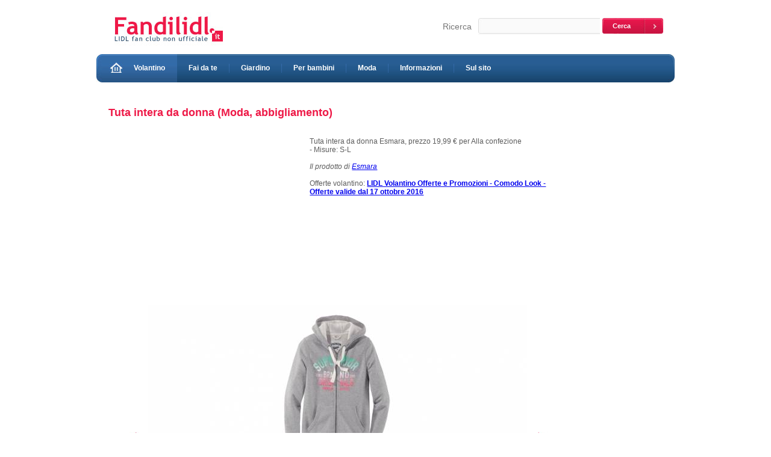

--- FILE ---
content_type: text/html; charset=utf-8
request_url: https://www.google.com/recaptcha/api2/aframe
body_size: 247
content:
<!DOCTYPE HTML><html><head><meta http-equiv="content-type" content="text/html; charset=UTF-8"></head><body><script nonce="gooEJ3VaOlNIg6dXliOsLQ">/** Anti-fraud and anti-abuse applications only. See google.com/recaptcha */ try{var clients={'sodar':'https://pagead2.googlesyndication.com/pagead/sodar?'};window.addEventListener("message",function(a){try{if(a.source===window.parent){var b=JSON.parse(a.data);var c=clients[b['id']];if(c){var d=document.createElement('img');d.src=c+b['params']+'&rc='+(localStorage.getItem("rc::a")?sessionStorage.getItem("rc::b"):"");window.document.body.appendChild(d);sessionStorage.setItem("rc::e",parseInt(sessionStorage.getItem("rc::e")||0)+1);localStorage.setItem("rc::h",'1769187550334');}}}catch(b){}});window.parent.postMessage("_grecaptcha_ready", "*");}catch(b){}</script></body></html>